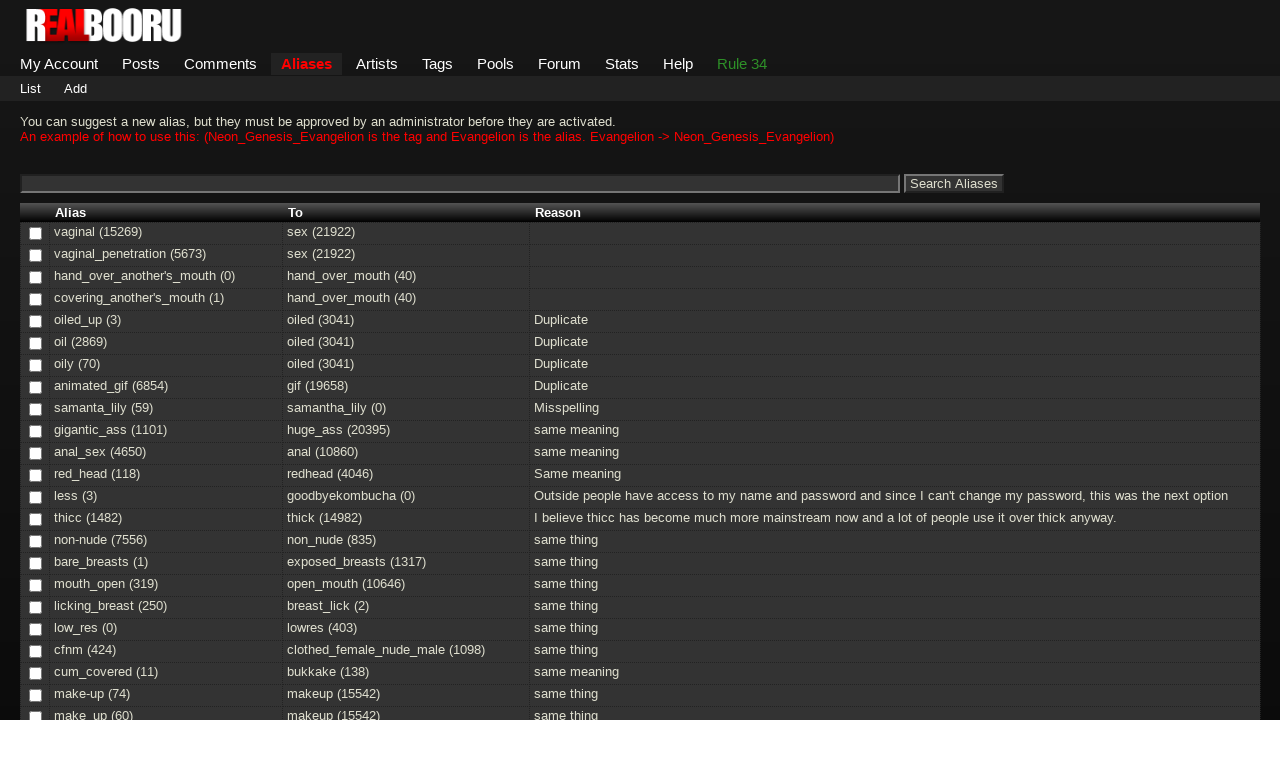

--- FILE ---
content_type: text/html; charset=UTF-8
request_url: https://realbooru.com/index.php?page=alias&s=list&pid=50
body_size: 22387
content:
<!DOCTYPE html PUBLIC "-//W3C//DTD XHTML 1.0 Transitional//EN" "//www.w3.org/TR/xhtml1/DTD/xhtml1-transitional.dtd">
<html xmlns="//www.w3.org/1999/xhtml" xml:lang="en" lang="en">
	<head>
		<script async src="https://www.googletagmanager.com/gtag/js?id=UA-161612116-1"></script>
		<script>
		  window.dataLayer = window.dataLayer || [];
		  function gtag(){dataLayer.push(arguments);}
		  gtag('js', new Date());

		  gtag('config', 'UA-161612116-1');
		</script>

		<meta http-equiv="content-type" content="text/html; charset=utf-8" />
					<link rel="stylesheet" type="text/css" media="screen" href="//realbooru.com/css/desktop.css?2" title="default" />
				<link rel="stylesheet" href="https://realbooru.com/script/awesomplete.css" />
		<title>RealBooru </title>
		<meta name="keywords" content="Rule34, imageboard" />
		<meta http-equiv="X-UA-Compatible" content="IE=edge" />
		<link rel="shortcut icon" href="/favicon.ico?v=6" />
		<link rel="icon" type="image/png" href="favicon-32x32.png?v=1" sizes="32x32" />
		<link rel="icon" type="image/png" href="favicon-16x16.png?v=1" sizes="16x16" />
		<meta name="theme-color" content="#ffffff">
<meta name="rating" content="mature" /><link rel="search" type="application/opensearchdescription+xml" title="Rule34.com: Coded by Geltas" href="Rule34.xml" />		<script src="script/application.js" type="text/javascript"></script>
		<script src="https://realbooru.com/script/application.js?1" type="text/javascript"></script>
		<script src="https://realbooru.com/script/awesomplete.min.js?v5" type="text/javascript"></script>


</head>
<body id="body">
<script src='https://www.google.com/recaptcha/api.js'></script>
<link rel="stylesheet" href="/script/fluidplayer.min.css" type="text/css"/>
<script src="/script/fluidplayer.min.js"></script>

        <div id="header">
		<a href="https://realbooru.com/" style=" margin-left: 20px; margin-top: 5px;"><img src="https://realbooru.com//layout/logo/rbLogo.png" style="max-height: 50px;"></a>
				<ul class="flat-list" id="navbar">
			<li><a href="https://realbooru.com/index.php?page=account&s=home">My Account</a></li>
			<li><a href="https://realbooru.com/index.php?page=post&s=list&tags=all">Posts</a></li>
			<li><a href="https://realbooru.com/index.php?page=comment&s=list">Comments</a></li>
			<li class="current-page"><a href="https://realbooru.com/index.php?page=alias&s=list">Aliases</a></li>
			<li><a href="https://realbooru.com/index.php?page=artist&s=list">Artists</a></li>
			<li><a href="https://realbooru.com/index.php?page=tags&s=list">Tags</a></li>
			<li><a href="https://realbooru.com/index.php?page=pool&s=list">Pools</a></li>
			<li><a href="https://realbooru.com/index.php?page=forum&s=list">Forum</a></li>
			<li><a href="https://realbooru.com/stats/">Stats</a></li>
			<li><a href="https://realbooru.com/index.php?page=help">Help</a></li>
			<li><a href="https://rule34.xxx/" target="_BLANK" style="color: #2E9028;">Rule 34</a></li>
		</ul>
<ul class="flat-list" id="subnavbar"><li><a href="index.php?page=alias&amp;s=list">List</a></li><li><a href="index.php?page=alias&amp;s=add">Add</a></li></ul></div><div id="long-notice"></div><div id="notice" style="display: none;"></div><div class="has-mail" id="has-mail-notice"  style="display: none;"><a href="https://realbooru.com/index.php?page=gmail">You have mail</a></div><div id="content">
	You can suggest a new alias, but they must be approved by an administrator before they are activated.<br />
	<div style="color: #ff0000;">An example of how to use this: (Neon_Genesis_Evangelion is the tag and Evangelion is the alias. Evangelion -> Neon_Genesis_Evangelion)</div><br /><br /><div style="margin-bottom: 10px;">
	<form action="index.php?page=alias&amp;s=search" method="post">
		<input id="query" name="search" type="text" value="" style="width: 70%;"/> 
		<input name="commit" type="submit" value="Search Aliases"/>
	</form>
	</div>
	<div id="aliases">
		<form action="index.php?page=alias&amp;s=remove" method="post">
			<table width="100%" class="highlightable">
			<thead>
			<tr class="tableheader">
			<th width="1%"></th>
			<th width="19%">Alias</th>
			<th width="20%">To</th>
			<th width="60%">Reason</th>
			</tr><tr class="even pending-tag"><td><input type="checkbox" name="aliases[51]" value="1" class="pending"/></td>
		<td><a href="index.php?page=post&amp;s=list&amp;tags=vaginal">vaginal</a> (15269)</td>
		<td><a href="index.php?page=post&amp;s=list&amp;tags=sex">sex</a> (21922)</td>
		<td></td>
		</tr><tr class="even pending-tag"><td><input type="checkbox" name="aliases[52]" value="1" class="pending"/></td>
		<td><a href="index.php?page=post&amp;s=list&amp;tags=vaginal_penetration">vaginal_penetration</a> (5673)</td>
		<td><a href="index.php?page=post&amp;s=list&amp;tags=sex">sex</a> (21922)</td>
		<td></td>
		</tr><tr class="even pending-tag"><td><input type="checkbox" name="aliases[53]" value="1" class="pending"/></td>
		<td><a href="index.php?page=post&amp;s=list&amp;tags=hand_over_another&#039;s_mouth">hand_over_another&#039;s_mouth</a> (0)</td>
		<td><a href="index.php?page=post&amp;s=list&amp;tags=hand_over_mouth">hand_over_mouth</a> (40)</td>
		<td></td>
		</tr><tr class="even pending-tag"><td><input type="checkbox" name="aliases[54]" value="1" class="pending"/></td>
		<td><a href="index.php?page=post&amp;s=list&amp;tags=covering_another&#039;s_mouth">covering_another&#039;s_mouth</a> (1)</td>
		<td><a href="index.php?page=post&amp;s=list&amp;tags=hand_over_mouth">hand_over_mouth</a> (40)</td>
		<td></td>
		</tr><tr class="even pending-tag"><td><input type="checkbox" name="aliases[55]" value="1" class="pending"/></td>
		<td><a href="index.php?page=post&amp;s=list&amp;tags=oiled_up">oiled_up</a> (3)</td>
		<td><a href="index.php?page=post&amp;s=list&amp;tags=oiled">oiled</a> (3041)</td>
		<td>Duplicate</td>
		</tr><tr class="even pending-tag"><td><input type="checkbox" name="aliases[56]" value="1" class="pending"/></td>
		<td><a href="index.php?page=post&amp;s=list&amp;tags=oil">oil</a> (2869)</td>
		<td><a href="index.php?page=post&amp;s=list&amp;tags=oiled">oiled</a> (3041)</td>
		<td>Duplicate </td>
		</tr><tr class="even pending-tag"><td><input type="checkbox" name="aliases[57]" value="1" class="pending"/></td>
		<td><a href="index.php?page=post&amp;s=list&amp;tags=oily">oily</a> (70)</td>
		<td><a href="index.php?page=post&amp;s=list&amp;tags=oiled">oiled</a> (3041)</td>
		<td>Duplicate </td>
		</tr><tr class="even pending-tag"><td><input type="checkbox" name="aliases[58]" value="1" class="pending"/></td>
		<td><a href="index.php?page=post&amp;s=list&amp;tags=animated_gif">animated_gif</a> (6854)</td>
		<td><a href="index.php?page=post&amp;s=list&amp;tags=gif">gif</a> (19658)</td>
		<td>Duplicate </td>
		</tr><tr class="even pending-tag"><td><input type="checkbox" name="aliases[59]" value="1" class="pending"/></td>
		<td><a href="index.php?page=post&amp;s=list&amp;tags=samanta_lily">samanta_lily</a> (59)</td>
		<td><a href="index.php?page=post&amp;s=list&amp;tags=samantha_lily">samantha_lily</a> (0)</td>
		<td>Misspelling </td>
		</tr><tr class="even pending-tag"><td><input type="checkbox" name="aliases[60]" value="1" class="pending"/></td>
		<td><a href="index.php?page=post&amp;s=list&amp;tags=gigantic_ass">gigantic_ass</a> (1101)</td>
		<td><a href="index.php?page=post&amp;s=list&amp;tags=huge_ass">huge_ass</a> (20395)</td>
		<td>same meaning</td>
		</tr><tr class="even pending-tag"><td><input type="checkbox" name="aliases[61]" value="1" class="pending"/></td>
		<td><a href="index.php?page=post&amp;s=list&amp;tags=anal_sex">anal_sex</a> (4650)</td>
		<td><a href="index.php?page=post&amp;s=list&amp;tags=anal">anal</a> (10860)</td>
		<td>same meaning</td>
		</tr><tr class="even pending-tag"><td><input type="checkbox" name="aliases[62]" value="1" class="pending"/></td>
		<td><a href="index.php?page=post&amp;s=list&amp;tags=red_head">red_head</a> (118)</td>
		<td><a href="index.php?page=post&amp;s=list&amp;tags=redhead">redhead</a> (4046)</td>
		<td>Same meaning</td>
		</tr><tr class="even pending-tag"><td><input type="checkbox" name="aliases[63]" value="1" class="pending"/></td>
		<td><a href="index.php?page=post&amp;s=list&amp;tags=less">less</a> (3)</td>
		<td><a href="index.php?page=post&amp;s=list&amp;tags=goodbyekombucha">goodbyekombucha</a> (0)</td>
		<td>Outside people have access to my name and password and since I can&#039;t change my password, this was the next option </td>
		</tr><tr class="even pending-tag"><td><input type="checkbox" name="aliases[64]" value="1" class="pending"/></td>
		<td><a href="index.php?page=post&amp;s=list&amp;tags=thicc">thicc</a> (1482)</td>
		<td><a href="index.php?page=post&amp;s=list&amp;tags=thick">thick</a> (14982)</td>
		<td>I believe thicc has become much more mainstream now and a lot of people use it over thick anyway.</td>
		</tr><tr class="even pending-tag"><td><input type="checkbox" name="aliases[65]" value="1" class="pending"/></td>
		<td><a href="index.php?page=post&amp;s=list&amp;tags=non-nude">non-nude</a> (7556)</td>
		<td><a href="index.php?page=post&amp;s=list&amp;tags=non_nude">non_nude</a> (835)</td>
		<td>same thing</td>
		</tr><tr class="even pending-tag"><td><input type="checkbox" name="aliases[66]" value="1" class="pending"/></td>
		<td><a href="index.php?page=post&amp;s=list&amp;tags=bare_breasts">bare_breasts</a> (1)</td>
		<td><a href="index.php?page=post&amp;s=list&amp;tags=exposed_breasts">exposed_breasts</a> (1317)</td>
		<td>same thing</td>
		</tr><tr class="even pending-tag"><td><input type="checkbox" name="aliases[67]" value="1" class="pending"/></td>
		<td><a href="index.php?page=post&amp;s=list&amp;tags=mouth_open">mouth_open</a> (319)</td>
		<td><a href="index.php?page=post&amp;s=list&amp;tags=open_mouth">open_mouth</a> (10646)</td>
		<td>same thing</td>
		</tr><tr class="even pending-tag"><td><input type="checkbox" name="aliases[68]" value="1" class="pending"/></td>
		<td><a href="index.php?page=post&amp;s=list&amp;tags=licking_breast">licking_breast</a> (250)</td>
		<td><a href="index.php?page=post&amp;s=list&amp;tags=breast_lick">breast_lick</a> (2)</td>
		<td>same thing</td>
		</tr><tr class="even pending-tag"><td><input type="checkbox" name="aliases[69]" value="1" class="pending"/></td>
		<td><a href="index.php?page=post&amp;s=list&amp;tags=low_res">low_res</a> (0)</td>
		<td><a href="index.php?page=post&amp;s=list&amp;tags=lowres">lowres</a> (403)</td>
		<td>same thing</td>
		</tr><tr class="even pending-tag"><td><input type="checkbox" name="aliases[70]" value="1" class="pending"/></td>
		<td><a href="index.php?page=post&amp;s=list&amp;tags=cfnm">cfnm</a> (424)</td>
		<td><a href="index.php?page=post&amp;s=list&amp;tags=clothed_female_nude_male">clothed_female_nude_male</a> (1098)</td>
		<td>same thing</td>
		</tr><tr class="even pending-tag"><td><input type="checkbox" name="aliases[71]" value="1" class="pending"/></td>
		<td><a href="index.php?page=post&amp;s=list&amp;tags=cum_covered">cum_covered</a> (11)</td>
		<td><a href="index.php?page=post&amp;s=list&amp;tags=bukkake">bukkake</a> (138)</td>
		<td>same meaning</td>
		</tr><tr class="even pending-tag"><td><input type="checkbox" name="aliases[72]" value="1" class="pending"/></td>
		<td><a href="index.php?page=post&amp;s=list&amp;tags=make-up">make-up</a> (74)</td>
		<td><a href="index.php?page=post&amp;s=list&amp;tags=makeup">makeup</a> (15542)</td>
		<td>same thing</td>
		</tr><tr class="even pending-tag"><td><input type="checkbox" name="aliases[73]" value="1" class="pending"/></td>
		<td><a href="index.php?page=post&amp;s=list&amp;tags=make_up">make_up</a> (60)</td>
		<td><a href="index.php?page=post&amp;s=list&amp;tags=makeup">makeup</a> (15542)</td>
		<td>same thing</td>
		</tr><tr class="even pending-tag"><td><input type="checkbox" name="aliases[74]" value="1" class="pending"/></td>
		<td><a href="index.php?page=post&amp;s=list&amp;tags=redhead">redhead</a> (4046)</td>
		<td><a href="index.php?page=post&amp;s=list&amp;tags=red_hair">red_hair</a> (170785)</td>
		<td></td>
		</tr><tr class="even pending-tag"><td><input type="checkbox" name="aliases[75]" value="1" class="pending"/></td>
		<td><a href="index.php?page=post&amp;s=list&amp;tags=couch">couch</a> (5212)</td>
		<td><a href="index.php?page=post&amp;s=list&amp;tags=sofa">sofa</a> (11689)</td>
		<td>same thing</td>
		</tr><tr class="even pending-tag"><td><input type="checkbox" name="aliases[76]" value="1" class="pending"/></td>
		<td><a href="index.php?page=post&amp;s=list&amp;tags=1male">1male</a> (1158)</td>
		<td><a href="index.php?page=post&amp;s=list&amp;tags=1boy">1boy</a> (41696)</td>
		<td>same thing</td>
		</tr><tr class="even pending-tag"><td><input type="checkbox" name="aliases[77]" value="1" class="pending"/></td>
		<td><a href="index.php?page=post&amp;s=list&amp;tags=outdoor">outdoor</a> (7)</td>
		<td><a href="index.php?page=post&amp;s=list&amp;tags=outside">outside</a> (30732)</td>
		<td>same thing</td>
		</tr><tr class="even pending-tag"><td><input type="checkbox" name="aliases[78]" value="1" class="pending"/></td>
		<td><a href="index.php?page=post&amp;s=list&amp;tags=white_female">white_female</a> (14199)</td>
		<td><a href="index.php?page=post&amp;s=list&amp;tags=caucasian">caucasian</a> (8312)</td>
		<td>1girl tag already covers female, caucasian tag already covers white.</td>
		</tr><tr class="even pending-tag"><td><input type="checkbox" name="aliases[79]" value="1" class="pending"/></td>
		<td><a href="index.php?page=post&amp;s=list&amp;tags=audio">audio</a> (47)</td>
		<td><a href="index.php?page=post&amp;s=list&amp;tags=sound">sound</a> (36767)</td>
		<td></td>
		</tr><tr class="even pending-tag"><td><input type="checkbox" name="aliases[80]" value="1" class="pending"/></td>
		<td><a href="index.php?page=post&amp;s=list&amp;tags=futanari">futanari</a> (24)</td>
		<td><a href="index.php?page=post&amp;s=list&amp;tags=shemale">shemale</a> (100864)</td>
		<td>same thing</td>
		</tr><tr class="even pending-tag"><td><input type="checkbox" name="aliases[81]" value="1" class="pending"/></td>
		<td><a href="index.php?page=post&amp;s=list&amp;tags=assjob">assjob</a> (338)</td>
		<td><a href="index.php?page=post&amp;s=list&amp;tags=buttjob">buttjob</a> (537)</td>
		<td>same thing</td>
		</tr><tr class="even pending-tag"><td><input type="checkbox" name="aliases[82]" value="1" class="pending"/></td>
		<td><a href="index.php?page=post&amp;s=list&amp;tags=black_skin">black_skin</a> (13)</td>
		<td><a href="index.php?page=post&amp;s=list&amp;tags=ebony">ebony</a> (6382)</td>
		<td></td>
		</tr><tr class="even pending-tag"><td><input type="checkbox" name="aliases[83]" value="1" class="pending"/></td>
		<td><a href="index.php?page=post&amp;s=list&amp;tags=one_piece_swimsuit">one_piece_swimsuit</a> (70)</td>
		<td><a href="index.php?page=post&amp;s=list&amp;tags=one-piece_swimsuit">one-piece_swimsuit</a> (870)</td>
		<td>It&#039;s spelled with the dash everywhere else</td>
		</tr><tr class="even pending-tag"><td><input type="checkbox" name="aliases[84]" value="1" class="pending"/></td>
		<td><a href="index.php?page=post&amp;s=list&amp;tags=mammary_intercourse">mammary_intercourse</a> (112)</td>
		<td><a href="index.php?page=post&amp;s=list&amp;tags=titfuck">titfuck</a> (1964)</td>
		<td>same thing</td>
		</tr><tr class="even pending-tag"><td><input type="checkbox" name="aliases[85]" value="1" class="pending"/></td>
		<td><a href="index.php?page=post&amp;s=list&amp;tags=paizuri">paizuri</a> (2762)</td>
		<td><a href="index.php?page=post&amp;s=list&amp;tags=titfuck">titfuck</a> (1964)</td>
		<td>same thing</td>
		</tr><tr class="even pending-tag"><td><input type="checkbox" name="aliases[86]" value="1" class="pending"/></td>
		<td><a href="index.php?page=post&amp;s=list&amp;tags=large_penis">large_penis</a> (7430)</td>
		<td><a href="index.php?page=post&amp;s=list&amp;tags=big_penis">big_penis</a> (14230)</td>
		<td>same meaning</td>
		</tr><tr class="even pending-tag"><td><input type="checkbox" name="aliases[87]" value="1" class="pending"/></td>
		<td><a href="index.php?page=post&amp;s=list&amp;tags=big_ass">big_ass</a> (34933)</td>
		<td><a href="index.php?page=post&amp;s=list&amp;tags=huge_ass">huge_ass</a> (20395)</td>
		<td></td>
		</tr><tr class="even pending-tag"><td><input type="checkbox" name="aliases[88]" value="1" class="pending"/></td>
		<td><a href="index.php?page=post&amp;s=list&amp;tags=big_butt">big_butt</a> (2566)</td>
		<td><a href="index.php?page=post&amp;s=list&amp;tags=huge_ass">huge_ass</a> (20395)</td>
		<td></td>
		</tr><tr class="even pending-tag"><td><input type="checkbox" name="aliases[89]" value="1" class="pending"/></td>
		<td><a href="index.php?page=post&amp;s=list&amp;tags=dat_ass">dat_ass</a> (7578)</td>
		<td><a href="index.php?page=post&amp;s=list&amp;tags=huge_ass">huge_ass</a> (20395)</td>
		<td></td>
		</tr><tr class="even pending-tag"><td><input type="checkbox" name="aliases[90]" value="1" class="pending"/></td>
		<td><a href="index.php?page=post&amp;s=list&amp;tags=sperm">sperm</a> (104)</td>
		<td><a href="index.php?page=post&amp;s=list&amp;tags=cum">cum</a> (13382)</td>
		<td>Same thing </td>
		</tr><tr class="even pending-tag"><td><input type="checkbox" name="aliases[91]" value="1" class="pending"/></td>
		<td><a href="index.php?page=post&amp;s=list&amp;tags=dripping_cum">dripping_cum</a> (137)</td>
		<td><a href="index.php?page=post&amp;s=list&amp;tags=cumdrip">cumdrip</a> (1003)</td>
		<td>Same thing</td>
		</tr><tr class="even pending-tag"><td><input type="checkbox" name="aliases[92]" value="1" class="pending"/></td>
		<td><a href="index.php?page=post&amp;s=list&amp;tags=dripping_semen">dripping_semen</a> (229)</td>
		<td><a href="index.php?page=post&amp;s=list&amp;tags=cumdrip">cumdrip</a> (1003)</td>
		<td>Same thing</td>
		</tr><tr class="even pending-tag"><td><input type="checkbox" name="aliases[93]" value="1" class="pending"/></td>
		<td><a href="index.php?page=post&amp;s=list&amp;tags=large_breasts">large_breasts</a> (392832)</td>
		<td><a href="index.php?page=post&amp;s=list&amp;tags=huge_breasts">huge_breasts</a> (62798)</td>
		<td></td>
		</tr><tr class="even pending-tag"><td><input type="checkbox" name="aliases[94]" value="1" class="pending"/></td>
		<td><a href="index.php?page=post&amp;s=list&amp;tags=breast_cover">breast_cover</a> (0)</td>
		<td><a href="index.php?page=post&amp;s=list&amp;tags=covering_breasts">covering_breasts</a> (1685)</td>
		<td></td>
		</tr><tr class="even pending-tag"><td><input type="checkbox" name="aliases[95]" value="1" class="pending"/></td>
		<td><a href="index.php?page=post&amp;s=list&amp;tags=handsfree">handsfree</a> (0)</td>
		<td><a href="index.php?page=post&amp;s=list&amp;tags=hands-free">hands-free</a> (478)</td>
		<td>to default the spelling</td>
		</tr><tr class="even pending-tag"><td><input type="checkbox" name="aliases[96]" value="1" class="pending"/></td>
		<td><a href="index.php?page=post&amp;s=list&amp;tags=hands_free">hands_free</a> (0)</td>
		<td><a href="index.php?page=post&amp;s=list&amp;tags=hands-free">hands-free</a> (478)</td>
		<td>to default the spelling</td>
		</tr><tr class="even pending-tag"><td><input type="checkbox" name="aliases[97]" value="1" class="pending"/></td>
		<td><a href="index.php?page=post&amp;s=list&amp;tags=crossdress">crossdress</a> (10)</td>
		<td><a href="index.php?page=post&amp;s=list&amp;tags=crossdressing">crossdressing</a> (474)</td>
		<td>Same thing</td>
		</tr><tr class="even pending-tag"><td><input type="checkbox" name="aliases[98]" value="1" class="pending"/></td>
		<td><a href="index.php?page=post&amp;s=list&amp;tags=twink">twink</a> (1679)</td>
		<td><a href="index.php?page=post&amp;s=list&amp;tags=femboy">femboy</a> (10465)</td>
		<td>same thing</td>
		</tr><tr class="even pending-tag"><td><input type="checkbox" name="aliases[99]" value="1" class="pending"/></td>
		<td><a href="index.php?page=post&amp;s=list&amp;tags=trap">trap</a> (11991)</td>
		<td><a href="index.php?page=post&amp;s=list&amp;tags=femboy">femboy</a> (10465)</td>
		<td>same thing</td>
		</tr><tr class="even pending-tag"><td><input type="checkbox" name="aliases[100]" value="1" class="pending"/></td>
		<td><a href="index.php?page=post&amp;s=list&amp;tags=humping_pillow">humping_pillow</a> (29)</td>
		<td><a href="index.php?page=post&amp;s=list&amp;tags=pillow_humping">pillow_humping</a> (66)</td>
		<td>Same thing</td>
		</tr></table></form></div>
	<div id="add-box" style="display: none;">
		<form action="index.php?page=alias&amp;s=list&amp;action=add" method="post">
			<h4>Add Alias</h4>
			<p>You can suggest a new alias, but it must be approved by an administrator before it is activated.</p>
			<table>
				<tr>
					<th><label for="tag_alias_name">Name</label></th>
					<td><input id="tag_alias_name" name="tag_alias[name]" size="40" type="text"/></td>
				</tr>
				<tr>
					<th><label for="tag_alias_alias">Alias to</label></th>
					<td><input id="tag_alias_alias" name="tag_alias[alias]" size="40" type="text"/></td>
				</tr>
				<tr>
					<th><label for="tag_alias_reason">Reason</label></th>
					<td><textarea cols="40" id="tag_alias_reason" name="tag_alias[reason]" rows="2"></textarea></td>
				</tr>
				<tr>
					<td colspan="2"><input name="commit" type="submit" value="Submit"/></td>
				</tr>
			</table>
		</form>
	</div>
	<table width="100%" style="padding: 0px; margin: 0px;">
		<tr>
			<td colspan="4">
				<div id="reason-box" style="display: none; margin-top: 1em;">
					<strong>Reason:</strong>
					<input id="reason" name="reason" size="40" type="text" value=""/>
					<input type="hidden" name="pid" value="50"/>
					<input type="hidden" name="search" value=""/>
					<input name="commit" type="submit" value="Delete"/>
				</div>
			</td>
		</tr>
	</table>
	<div id="paginator"><div class="pagination"><a href="?page=alias&amp;s=list&amp;pid=0" alt="first page">&lt;&lt;</a><a href="?page=alias&amp;s=list&amp;pid=0" alt="back">&lt;</a><a href="?page=alias&amp;s=list&amp;pid=0">1</a> <b>2</b> <a href="?page=alias&amp;s=list&amp;pid=100">3</a><a href="?page=alias&amp;s=list&amp;pid=150">4</a><a href="?page=alias&amp;s=list&amp;pid=200">5</a><a href="?page=alias&amp;s=list&amp;pid=100" alt="next">&gt;</a><a href="?page=alias&amp;s=list&amp;pid=200" alt="last page">&gt;&gt;</a></div></div></div></body></html>

--- FILE ---
content_type: text/css
request_url: https://realbooru.com/script/fluidplayer.min.css
body_size: 1859
content:
@import url('https://fonts.googleapis.com/css?family=Open+Sans:300,400&subset=cyrillic,greek,latin-ext');.fluid_video_wrapper{animation:none;animation-delay:0;animation-direction:normal;animation-duration:0;animation-fill-mode:none;animation-iteration-count:1;animation-name:none;animation-play-state:running;animation-timing-function:ease;backface-visibility:visible;background:0;background-attachment:scroll;background-clip:border-box;background-color:transparent;background-image:none;background-origin:padding-box;background-position:0 0;background-position-x:0;background-position-y:0;background-repeat:repeat;background-size:auto auto;border:0;border-style:none;border-width:medium;border-color:inherit;border-bottom:0;border-bottom-color:inherit;border-bottom-left-radius:0;border-bottom-right-radius:0;border-bottom-style:none;border-bottom-width:medium;border-collapse:separate;border-image:none;border-left:0;border-left-color:inherit;border-left-style:none;border-left-width:medium;border-radius:0;border-right:0;border-right-color:inherit;border-right-style:none;border-right-width:medium;border-spacing:0;border-top:0;border-top-color:inherit;border-top-left-radius:0;border-top-right-radius:0;border-top-style:none;border-top-width:medium;bottom:auto;box-shadow:none;-webkit-box-sizing:content-box;-moz-box-sizing:content-box;box-sizing:content-box;caption-side:top;clear:none;clip:auto;color:inherit;columns:auto;column-count:auto;column-fill:balance;column-gap:normal;column-rule:medium none currentColor;column-rule-color:currentColor;column-rule-style:none;column-rule-width:none;column-span:1;column-width:auto;content:normal;counter-increment:none;counter-reset:none;cursor:auto;direction:ltr;display:inline;empty-cells:show;float:none;font:normal;font-family:inherit;font-size:medium;font-style:normal;font-variant:normal;font-weight:normal;height:auto;hyphens:none;left:auto;letter-spacing:normal;line-height:normal;list-style:none;list-style-image:none;list-style-position:outside;list-style-type:disc;margin:0;margin-bottom:0;margin-left:0;margin-right:0;margin-top:0;max-height:none;max-width:none;min-height:0;min-width:0;opacity:1;orphans:0;outline:0;outline-color:invert;outline-style:none;outline-width:medium;overflow:visible;overflow-x:visible;overflow-y:visible;padding:0;padding-bottom:0;padding-left:0;padding-right:0;padding-top:0;page-break-after:auto;page-break-before:auto;page-break-inside:auto;perspective:none;perspective-origin:50% 50%;position:static;quotes:'\201C' '\201D' '\2018' '\2019';right:auto;tab-size:8;table-layout:auto;text-align:inherit;text-align-last:auto;text-decoration:none;text-decoration-color:inherit;text-decoration-line:none;text-decoration-style:solid;text-indent:0;text-shadow:none;text-transform:none;top:auto;transform:none;transform-style:flat;transition:none;transition-delay:0s;transition-duration:0s;transition-property:none;transition-timing-function:ease;unicode-bidi:normal;vertical-align:baseline;visibility:visible;white-space:normal;widows:0;width:auto;word-spacing:normal;z-index:auto}.fluid_video_wrapper,.fluid_video_wrapper *{-webkit-box-sizing:content-box;-moz-box-sizing:content-box;box-sizing:content-box}.fluid_video_wrapper:after,.fluid_video_wrapper:before{content:none}.fluid_video_wrapper{position:relative;display:inline-block}.fluid_video_wrapper video{position:relative;background-color:#000;display:block}.fluid_video_wrapper .vast_video_loading{position:absolute;display:table;text-align:center;width:100%;height:100%;top:0;left:0;pointer-events:auto;z-index:10}.fluid_video_wrapper .vast_video_loading:before{background:#000 url("images/loader.gif") no-repeat scroll center center;opacity:.6;content:'';position:absolute;height:100%;width:100%;top:0;left:0}.skip_button{position:absolute;height:47px;bottom:50px;right:0;background-color:rgba(0,0,0,0.7);border:1px solid #777}.skip_button:not(.skip_button_disabled):hover{background-color:#000;border:1px solid #fff}.skip_button,.skip_button a{color:#fff;font-size:28px;font-family:'Open Sans',sans-serif;font-weight:300;text-align:left;text-decoration:none;cursor:pointer;line-height:41px;z-index:10}.skip_button a{display:block;height:100%;padding:0 19px 0 28px}.skip_button a span.skip_button_icon{background:rgba(0,0,0,0) url("images/skip_next.png") no-repeat scroll center center;display:inline-block;height:14px;width:12px}.skip_button_disabled{cursor:default !important;padding:0 19px 0 28px}.vast_clickthrough_layer{background-color:white;opacity:0}.fluid_ad_playing{position:absolute;height:20px;top:0;right:0;background-color:rgba(0,0,0,0.7);color:#fff;font-size:16px;font-family:'Open Sans',sans-serif;text-align:left;text-decoration:none;line-height:20px;z-index:10;padding:5px}.fluid_ad_cta{position:absolute;height:47px;bottom:50px;left:0;background-color:rgba(0,0,0,0.7);border:1px solid #777;color:#fff;font-size:28px;font-family:'Open Sans',sans-serif;font-weight:300;text-align:left;text-decoration:none;cursor:pointer;line-height:41px;z-index:10;padding:0 28px 0 19px}.fluid_ad_cta a{text-decoration:none;color:#fff}.fluid_ad_cta:hover{background-color:#000;border:1px solid #fff}.fluid_html_on_pause{position:absolute;top:0;right:0;bottom:0;left:0;margin:auto;z-index:0;display:flex;flex-direction:column;justify-content:center;align-items:center;pointer-events:none}.fluid_html_on_pause *{pointer-events:auto}.fluid_video_wrapper.mobile .skip_button,.fluid_video_wrapper.mobile .fluid_ad_cta{bottom:75px}


--- FILE ---
content_type: application/javascript
request_url: https://realbooru.com/script/fluidplayer.min.js
body_size: 10225
content:
var fluidPlayerScriptLocation=function(){var e="";return e=document.currentScript?document.currentScript.src:function(){var e=document.getElementsByTagName("script"),t=e[e.length-1];return void 0!==t.getAttribute.length?t.src:t.getAttribute("src",-1)}(),e?e.substring(0,e.lastIndexOf("/")+1):""}();fluidPlayer=function(e,t,i){var n=fluidPlayerClass.constructor();for(var l in fluidPlayerClass)fluidPlayerClass.hasOwnProperty(l)&&!function(e,t){for(var i=t.length,n=0;n<i;n++)if(t[n]==e)return!0;return!1}(l,fluidPlayerClass.notCloned)&&(n[l]=fluidPlayerClass[l]);return fluidPlayerClass.instances.push(n),n.init(e,t,i),n};var fluidPlayerClass={vttParserScript:"webvtt.js",instances:[],notCloned:["notCloned","vttParserScript","instances","getInstanceById","requestStylesheet","reqiestScript","isTouchDevice","vastOptions","displayOptions","getEventOffsetX","getEventOffsetY","getTranslateX","toggleElementText","getMobileOs","findClosestParent"],version:"1.1.3",homepage:"https://www.fluidplayer.com/",getInstanceById:function(e){for(var t=0;t<this.instances.length;t++)if(this.instances[t].videoPlayerId===e)return this.instances[t];return null},requestStylesheet:function(e,t){if(!document.getElementById(e)){var i=document.getElementsByTagName("head")[0],n=document.createElement("link");n.id=e,n.rel="stylesheet",n.type="text/css",n.href=t,n.media="all",i.appendChild(n)}},requestScript:function(e,t){var i=document.getElementsByTagName("head")[0],n=document.createElement("script");n.type="text/javascript",n.src=e,n.onreadystatechange=t,n.onload=t,i.appendChild(n)},isTouchDevice:function(){return!!("ontouchstart"in window||navigator.maxTouchPoints)},getMobileOs:function(){var e,t=navigator.userAgent,i={device:!1,userOs:!1,userOsVer:!1,userOsMajor:!1};if(t.match(/iPad/i)?(i.device="iPad",i.userOs="iOS",e=t.indexOf("OS ")):t.match(/iPhone/i)?(i.device="iPhone",i.userOs="iOS",e=t.indexOf("OS ")):t.match(/Android/i)?(i.userOs="Android",e=t.indexOf("Android ")):i.userOs=!1,"iOS"===i.userOs&&e>-1){var n=t.substr(e+3);-1!==n.indexOf(" ")&&(i.userOsVer=n.substring(0,n.indexOf(" ")).replace(/_/g,"."),i.userOsMajor=parseInt(i.userOsVer))}else"Android"===i.userOs&&e>-1?i.userOsVer=t.substr(e+8,3):i.userOsVer=!1;return i},getCurrentVideoDuration:function(){var e=document.getElementById(this.videoPlayerId);return e?e.duration:0},getClickThroughUrlFromLinear:function(e){var t=e.getElementsByTagName("VideoClicks");if(t.length){var i=t[0].getElementsByTagName("ClickThrough");if(i.length)return i[0].childNodes[0].nodeValue}return!1},getTrackingFromLinear:function(e){var t=e.getElementsByTagName("TrackingEvents");return t.length?t[0].getElementsByTagName("Tracking"):[]},getDurationFromLinear:function(e){var t=e.getElementsByTagName("Duration");return!(!t.length||void 0===t[0].childNodes[0])&&this.convertTimeStringToSeconds(t[0].childNodes[0].nodeValue)},getMediaFilesFromLinear:function(e){var t=e.getElementsByTagName("MediaFiles");return t.length?t[0].getElementsByTagName("MediaFile"):[]},getMediaFileFromLinear:function(e){for(var t,i=this.getMediaFilesFromLinear(e),n=0;n<i.length;n++)if(i[n].getAttribute("type")||(t=i[n].childNodes[0].nodeValue),i[n].getAttribute("type")===this.displayOptions.mediaType)return i[n].childNodes[0].nodeValue;return t},registerTrackingEvents:function(){trackingEvents=this.getTrackingFromLinear(creativeLinear);for(var e="",t=0,i=0;i<trackingEvents.length;i++)switch(e=trackingEvents[i].getAttribute("event")){case"start":case"firstQuartile":case"midpoint":case"thirdQuartile":case"complete":void 0===this.vastOptions.tracking[e]&&(this.vastOptions.tracking[e]=[]),void 0===this.vastOptions.stopTracking[e]&&(this.vastOptions.stopTracking[e]=[]),this.vastOptions.tracking[e].push(trackingEvents[i].childNodes[0].nodeValue),this.vastOptions.stopTracking[e]=!1;break;case"progress":void 0===this.vastOptions.tracking[e]&&(this.vastOptions.tracking[e]=[]),t=this.convertTimeStringToSeconds(trackingEvents[i].getAttribute("offset")),void 0===this.vastOptions.tracking[e][t]&&(this.vastOptions.tracking[e][t]={elements:[],stopTracking:!1}),this.vastOptions.tracking[e][t].elements.push(trackingEvents[i].childNodes[0].nodeValue)}},registerImpressionEvents:function(e){if(e.length){this.vastOptions.impression=[];for(var t=0;t<e.length;t++)this.vastOptions.impression.push(e[t].childNodes[0].nodeValue)}},registerErrorEvents:function(e){void 0!==e&&null!==e&&1===e.length&&1===e[0].childNodes.length&&(this.vastOptions.errorUrl=e[0].childNodes[0].nodeValue)},announceError:function(e){if(void 0!==this.vastOptions.errorUrl&&this.vastOptions.errorUrl){e=void 0!==e?parseInt(e):900;var t=this.vastOptions.errorUrl.replace("[ERRORCODE]",e);this.callUris([t])}},getClickTrackingEvents:function(e){var t=[],i=e.getElementsByTagName("VideoClicks");if(i.length){var n=i[0].getElementsByTagName("ClickTracking");if(n.length)for(var l=0;l<n.length;l++)t.push(n[l].childNodes[0].nodeValue)}return t},callUris:function(e){for(var t=0;t<e.length;t++)(new Image).src=e[t]},recalculateAdDimensions:function(e){e||void 0===this.videoPlayerId||(e=this.videoPlayerId);var t=document.getElementById(e),i=document.getElementById("vast_clickthrough_layer_"+e);i&&(i.style.width=t.offsetWidth+"px",i.style.height=t.offsetHeight+"px")},prepareVast:function(){var e=this;e.initialStart=!0,e.parseVastTag(e.vastOptions.vastTagUrl)},toggleLoader:function(e){if("browser"!==this.displayOptions.layout){var t=document.getElementById("vast_video_loading_"+this.videoPlayerId);t.style.display=e?"table":"none"}},sendRequest:function(e,t,i,n){var l=new XMLHttpRequest;l.onreadystatechange=n,l.open("GET",e,!0),l.withCredentials=t,l.timeout=i,l.send()},playMainVideoWhenVastFails:function(e){var t=this,i=document.getElementById(t.videoPlayerId);i.removeEventListener("loadedmetadata",t.switchPlayerToVastMode),i.pause(),t.toggleLoader(!1),t.displayOptions.noVastVideoCallback(),t.announceError(e),t.switchToMainVideo()},parseVastTag:function(e){var t=this;t.toggleLoader(!0),t.sendRequest(e,!0,t.displayOptions.vastTimeout,function(){var e=this;if(4!==e.readyState||200===e.status){if(4===e.readyState&&200===e.status){var i=e.responseXML,n=i.getElementsByTagName("Impression");null!==n&&t.registerImpressionEvents(n);var l=i.getElementsByTagName("Error");null!==l&&t.registerErrorEvents(l),t.vastOptions.skipoffset=!1,t.vastOptions.adFinished=!1;var o=i.getElementsByTagName("Creative");if(void 0!==o&&o.length){var s=o[0].getElementsByTagName("Linear");void 0!==s&&null!==s&&s.length&&(creativeLinear=s[0],t.vastOptions.skipoffset=t.convertTimeStringToSeconds(creativeLinear.getAttribute("skipoffset")),t.vastOptions.clickthroughUrl=t.getClickThroughUrlFromLinear(creativeLinear),t.vastOptions.clicktracking=t.getClickTrackingEvents(creativeLinear),t.vastOptions.duration=t.getDurationFromLinear(creativeLinear),t.vastOptions.mediaFile=t.getMediaFileFromLinear(creativeLinear),t.registerTrackingEvents()),void 0!==t.vastOptions.mediaFile?(t.preRoll(),t.displayOptions.vastLoadedCallback()):t.playMainVideoWhenVastFails(101)}else t.playMainVideoWhenVastFails(101)}}else t.playMainVideoWhenVastFails(900)})},switchPlayerToVastMode:function(){},preRoll:function(){var e=this,t=document.getElementById(e.videoPlayerId),i=function(t,i){var n=[];switch(t){case"start":case"firstQuartile":case"midpoint":case"thirdQuartile":case"complete":!1===e.vastOptions.stopTracking[t]&&(null!==e.vastOptions.tracking[t]&&(n=e.vastOptions.tracking[t]),e.vastOptions.stopTracking[t]=!0);break;case"progress":e.vastOptions.tracking.progress[i].elements.forEach(function(t,l){!1===e.vastOptions.tracking.progress[i].stopTracking&&e.vastOptions.tracking.progress[i].elements.length&&(n=e.vastOptions.tracking.progress[i].elements),e.vastOptions.tracking.progress[i].stopTracking=!0});break;case"impression":void 0!==e.vastOptions.impression&&null!==e.vastOptions.impression&&"unknown"!=typeof e.vastOptions.impression.length&&(n=e.vastOptions.impression)}e.callUris(n)},n=function(){if(e.vastOptions.adFinished)t.removeEventListener("timeupdate",n);else{var l=Math.floor(t.currentTime);0==l&&i("start"),void 0!==e.vastOptions.tracking.progress&&e.vastOptions.tracking.progress.length&&void 0!==e.vastOptions.tracking.progress[l]&&i("progress",l),l==Math.floor(e.vastOptions.duration/4)&&i("firstQuartile"),l==Math.floor(e.vastOptions.duration/2)&&i("midpoint"),l==Math.floor(3*e.vastOptions.duration/4)&&i("thirdQuartile"),l>=e.vastOptions.duration-1&&(i("complete"),t.removeEventListener("timeupdate",n),e.vastOptions.adFinished=!0)}};e.switchPlayerToVastMode=function(){if(e.vastOptions.duration||(e.vastOptions.duration=t.duration),e.addClickthroughLayer(e.videoPlayerId),!1!==e.vastOptions.skipoffset&&e.addSkipButton(),e.addCTAButton(),t.removeAttribute("controls"),"browser"!==e.displayOptions.layout){var n=document.getElementById(e.videoPlayerId+"_fluid_controls_progress_container");null!==n&&(n.className=n.className.replace(/\bfluid_slider\b/g,"fluid_ad_slider"))}e.displayOptions.adText&&e.addAdPlayingText(e.displayOptions.adText),e.toggleLoader(!1),t.play(),i("impression"),t.removeEventListener("loadedmetadata",e.switchPlayerToVastMode)},t.pause(),t.addEventListener("loadedmetadata",e.switchPlayerToVastMode),t.src=e.vastOptions.mediaFile,e.isCurrentlyPlayingAd=!0,t.load(),t.addEventListener("ended",e.onVastAdEnded),t.addEventListener("timeupdate",n)},switchToMainVideo:function(){var e=this,t=document.getElementById(e.videoPlayerId);if(t.src=e.originalSrc,t.load(),t.play(),e.isCurrentlyPlayingAd=!1,e.removeClickthrough(),e.removeSkipButton(),e.removeAdPlayingText(),e.removeCTAButton(),e.vastOptions.adFinished=!0,e.displayOptions.vastVideoEndedCallback(),"browser"!==e.displayOptions.layout){var i=document.getElementById(e.videoPlayerId+"_fluid_controls_progress_container");null!==i&&(i.className=i.className.replace(/\bfluid_ad_slider\b/g,"fluid_slider"))}t.removeEventListener("ended",e.onVastAdEnded),"browser"===e.displayOptions.layout&&t.setAttribute("controls","controls")},onVastAdEnded:function(){fluidPlayerClass.getInstanceById(this.id).switchToMainVideo()},addSkipButton:function(){var e=document.getElementById(this.videoPlayerId),t=document.createElement("div");t.id="skip_button_"+this.videoPlayerId,t.className="skip_button skip_button_disabled",t.innerHTML=this.displayOptions.skipButtonCaption.replace("[seconds]",this.vastOptions.skipoffset),document.getElementById("fluid_video_wrapper_"+this.videoPlayerId).appendChild(t),e.addEventListener("timeupdate",this.decreaseSkipOffset,!1)},addAdPlayingText:function(){var e=this.displayOptions.adText,t=document.createElement("div");t.id=this.videoPlayerId+"_fluid_ad_playing",t.className="fluid_ad_playing",t.innerText=e,document.getElementById("fluid_video_wrapper_"+this.videoPlayerId).appendChild(t)},removeAdPlayingText:function(){var e=document.getElementById(this.videoPlayerId+"_fluid_ad_playing");e&&e.parentElement.removeChild(e)},addCTAButton:function(){if(this.displayOptions.adCTAText){var e=this,t=document.getElementById(this.videoPlayerId),i=document.createElement("div");i.id=this.videoPlayerId+"_fluid_cta",i.className="fluid_ad_cta";var n=document.createElement("a");n.href=e.vastOptions.clickthroughUrl,n.target="_blank",n.innerText=this.displayOptions.adCTAText,n.onclick=function(){return t.paused||t.pause(),!0},i.appendChild(n),document.getElementById("fluid_video_wrapper_"+this.videoPlayerId).appendChild(i)}},removeCTAButton:function(){var e=document.getElementById(this.videoPlayerId+"_fluid_cta");e&&e.parentElement.removeChild(e)},decreaseSkipOffset:function(){var e=this,t=fluidPlayerClass.getInstanceById(e.id),i=t.vastOptions.skipoffset-Math.floor(e.currentTime),n=document.getElementById("skip_button_"+t.videoPlayerId);n?i>=1?n.innerHTML=t.displayOptions.skipButtonCaption.replace("[seconds]",i):(n.innerHTML='<a href="javascript:;" onclick="fluidPlayerClass.getInstanceById(\''+t.videoPlayerId+"').pressSkipButton();\">"+t.displayOptions.skipButtonClickCaption+"</a>",n.className=n.className.replace(/\bskip_button_disabled\b/,""),e.removeEventListener("timeupdate",t.decreaseSkipOffset)):(i=0,e.removeEventListener("timeupdate",e.decreaseSkipOffset))},pressSkipButton:function(){this.removeSkipButton(),this.removeAdPlayingText(),this.removeCTAButton(),this.displayOptions.vastVideoSkippedCallback();var e=document.createEvent("Event");e.initEvent("ended",!1,!0),document.getElementById(this.videoPlayerId).dispatchEvent(e)},removeSkipButton:function(){btn=document.getElementById("skip_button_"+this.videoPlayerId),btn&&btn.parentElement.removeChild(btn)},addClickthroughLayer:function(){var e=this,t=document.getElementById(e.videoPlayerId),i=document.getElementById("fluid_video_wrapper_"+e.videoPlayerId),n=document.createElement("div");n.className="vast_clickthrough_layer",n.id="vast_clickthrough_layer_"+e.videoPlayerId,n.setAttribute("style","position: absolute; cursor: pointer; top: 0; left: 0; width: "+t.offsetWidth+"px; height: "+t.offsetHeight+"px;"),i.appendChild(n);var l=function(){window.open(e.vastOptions.clickthroughUrl),void 0!==e.vastOptions.clicktracking&&e.callUris(e.vastOptions.clicktracking)},o=document.getElementById("vast_clickthrough_layer_"+e.videoPlayerId),s=fluidPlayerClass.getMobileOs(),a="iPhone"===s.device&&!1!==s.userOsMajor&&s.userOsMajor<=9;o.onclick=function(){t.paused?a&&!e.suppressClickthrough?(l(),e.suppressClickthrough=!0):t.play():l()}},removeClickthrough:function(){var e=document.getElementById("vast_clickthrough_layer_"+this.videoPlayerId);e&&e.parentNode.removeChild(e)},getCurrentSrc:function(){var e=document.getElementById(this.videoPlayerId).getElementsByTagName("source");return e.length?e[0].getAttribute("src"):null},convertTimeStringToSeconds:function(e){if(e&&e.match(/^(\d){2}(:[0-5][0-9]){2}(.(\d){1,3})?$/)){var t=e.split(":");return 3600*parseInt(t[0],10)+60*parseInt(t[1],10)+parseInt(t[2],10)}return!1},onRecentWaiting:function(){var e=fluidPlayerClass.getInstanceById(this.id);e.recentWaiting=!0,setTimeout(function(){e.recentWaiting=!1},1e3)},onFluidPlayerPause:function(){var e=this;setTimeout(function(){if(!fluidPlayerClass.getInstanceById(e.id).recentWaiting){var t=document.createEvent("CustomEvent");t.initEvent("fluidplayerpause",!1,!0),e.dispatchEvent(t)}},100)},checkShouldDisplayVolumeControls:function(){return"iOS"!==fluidPlayerClass.getMobileOs().userOs},generateCustomControlTags:function(){return'<div class="fluid_controls_left">   <div id="'+this.videoPlayerId+'_fluid_control_playpause" class="fluid_button fluid_button_play"></div></div><div id="'+this.videoPlayerId+'_fluid_controls_progress_container" class="fluid_controls_progress_container fluid_slider">   <div class="fluid_controls_progress">      <div id="'+this.videoPlayerId+'_vast_control_currentprogress" class="fluid_controls_currentprogress">          <div id="'+this.videoPlayerId+'_vast_control_currentpos" class="fluid_controls_currentpos"></div>      </div>   </div></div><div class="fluid_controls_right">   <div id="'+this.videoPlayerId+'_fluid_control_fullscreen" class="fluid_button fluid_button_fullscreen"></div>   <div id="'+this.videoPlayerId+'_fluid_control_video_source" class="fluid_button_video_source"></div>   <div id="'+this.videoPlayerId+'_fluid_control_volume_container" class="fluid_control_volume_container fluid_slider">       <div id="'+this.videoPlayerId+'_fluid_control_volume" class="fluid_control_volume">           <div id="'+this.videoPlayerId+'_fluid_control_currentvolume" class="fluid_control_currentvolume">               <div id="'+this.videoPlayerId+'_fluid_control_volume_currentpos" class="fluid_control_volume_currentpos"></div>           </div>       </div>   </div>   <div id="'+this.videoPlayerId+'_fluid_control_mute" class="fluid_button fluid_button_volume"></div>   <div id="'+this.videoPlayerId+'_fluid_control_duration" class="fluid_fluid_control_duration">00:00 / 00:00</div></div>'},controlPlayPauseToggle:function(e,t){var i=document.getElementById(e+"_fluid_control_playpause"),n=document.getElementById(e+"context_option_play");t?(i.className=i.className.replace(/\bfluid_button_play\b/g,"fluid_button_pause"),null!==n&&(n.innerHTML="Pause")):(i.className=i.className.replace(/\bfluid_button_pause\b/g,"fluid_button_play"),null!==n&&(n.innerHTML="Play"))},contolProgressbarUpdate:function(e){var t=fluidPlayerClass.getInstanceById(e),i=document.getElementById(e);document.getElementById(e+"_vast_control_currentprogress").style.width=i.currentTime/t.currentVideoDuration*100+"%"},contolDurationUpdate:function(e){var t=fluidPlayerClass.getInstanceById(e);if(t.isCurrentlyPlayingAd)n="00:00 / 00:00";else var i=document.getElementById(e),n=t.pad(parseInt(i.currentTime/60))+":"+t.pad(parseInt(i.currentTime%60))+" / "+t.pad(parseInt(t.currentVideoDuration/60))+":"+t.pad(parseInt(t.currentVideoDuration%60));document.getElementById(e+"_fluid_control_duration").innerHTML=n},pad:function(e){return e<10?"0"+e:e},contolVolumebarUpdate:function(e){var t=fluidPlayerClass.getInstanceById(e);if("browser"!==t.displayOptions.layout){var i=document.getElementById(e),n=document.getElementById(e+"_fluid_control_currentvolume"),l=document.getElementById(e+"_fluid_control_volume_currentpos"),o=document.getElementById(e+"_fluid_control_volume").clientWidth,s=l.clientWidth,a=document.getElementById(e+"_fluid_control_mute"),r=document.getElementById(e+"context_option_mute");i.volume&&(t.latestVolume=i.volume),i.volume?(a.className=a.className.replace(/\bfluid_button_mute\b/g,"fluid_button_volume"),null!==r&&(r.innerHTML="Mute")):(a.className=a.className.replace(/\bfluid_button_volume\b/g,"fluid_button_mute"),null!==r&&(r.innerHTML="Unmute")),n.style.width=i.volume*o+"px",l.style.left=i.volume*o-s/2+"px"}},muteToggle:function(e){var t=fluidPlayerClass.getInstanceById(e),i=document.getElementById(e);i.volume?i.volume=0:i.volume=t.latestVolume},checkFullscreenSupport:function(e){var t=document.getElementById(e);return t.mozRequestFullScreen?{goFullscreen:"mozRequestFullScreen",exitFullscreen:"mozCancelFullScreen",isFullscreen:"mozFullScreenElement"}:t.webkitRequestFullscreen?{goFullscreen:"webkitRequestFullscreen",exitFullscreen:"webkitExitFullscreen",isFullscreen:"webkitFullscreenElement"}:t.msRequestFullscreen?{goFullscreen:"msRequestFullscreen",exitFullscreen:"msExitFullscreen",isFullscreen:"msFullscreenElement"}:!!t.requestFullscreen&&{goFullscreen:"requestFullscreen",exitFullscreen:"exitFullscreen",isFullscreen:"fullscreenElement"}},fullscreenToggle:function(e){var t=document.getElementById("fluid_video_wrapper_"+e),i=this.checkFullscreenSupport("fluid_video_wrapper_"+e),n=document.getElementById(e+"_fluid_control_fullscreen"),l=document.getElementById(e+"context_option_fullscreen");if(i){var o="";null===document[i.isFullscreen]?(o="videoPlayerTag."+i.goFullscreen+"();",n.className=n.className.replace(/\bfluid_button_fullscreen\b/g,"fluid_button_fullscreen_exit"),null!==l&&(l.innerHTML="Exit Fullscreen")):(o="document."+i.exitFullscreen+"();",n.className=n.className.replace(/\bfluid_button_fullscreen_exit\b/g,"fluid_button_fullscreen"),null!==l&&(l.innerHTML="Fullscreen")),new Function("videoPlayerTag",o)(t)}else-1!==t.className.search(/\bpseudo_fullscreen\b/g)?(t.className=t.className.replace(/\bpseudo_fullscreen\b/g,""),n.className=n.className.replace(/\bfluid_button_fullscreen_exit\b/g,"fluid_button_fullscreen"),null!==l&&(l.innerHTML="Fullscreen")):(t.className+=" pseudo_fullscreen",n.className=n.className.replace(/\bfluid_button_fullscreen\b/g,"fluid_button_fullscreen_exit"),null!==l&&(l.innerHTML="Exit Fullscreen"));this.recalculateAdDimensions()},findClosestParent:function(e,t){var i;["matches","webkitMatchesSelector","mozMatchesSelector","msMatchesSelector","oMatchesSelector"].some(function(e){return"function"==typeof document.body[e]&&(i=e,!0)});var n;if(e[i](t))return e;for(;e;){if((n=e.parentElement)&&n[i](t))return n;e=n}return null},getTranslateX:function(e){var t=null;try{var i=e.style.transform.match(/translate3d\((-?\d+px,\s?){2}-?\d+px\)/);i&&i.length&&(t=i[0].replace("translate3d(","").replace(")","").replace(/\s/g,"").replace(/px/g,"").split(","))}catch(e){t=null}return t&&3===t.length?parseInt(t[0]):0},getEventOffsetX:function(e,t){for(var i=0,n=0;t&&!isNaN(t.offsetLeft);)n=fluidPlayerClass.getTranslateX(t),"BODY"===t.tagName?i+=t.offsetLeft+t.clientLeft+n-(t.scrollLeft||document.documentElement.scrollLeft):i+=t.offsetLeft+t.clientLeft+n-t.scrollLeft,t=t.offsetParent;return e.clientX-i},getEventOffsetY:function(e,t){var i=1,n=fluidPlayerClass.findClosestParent(t,'div[id^="fluid_video_wrapper_"]');if(n){var l=n.id.replace("fluid_video_wrapper_",""),o=fluidPlayerClass.checkFullscreenSupport("fluid_video_wrapper_"+l);o&&document[o.isFullscreen]&&(i=0)}for(var s=0;t&&!isNaN(t.offsetTop);)"BODY"===t.tagName?s+=t.offsetTop-(t.scrollTop||document.documentElement.scrollTop)*i:s+=t.offsetTop-t.scrollTop*i,t=t.offsetParent;return e.clientY-s},onProgressbarClick:function(e,t){var i=fluidPlayerClass.getInstanceById(e);if(!i.isCurrentlyPlayingAd){var n=document.getElementById(e),l=document.getElementById(e+"_fluid_controls_progress_container").clientWidth,o=fluidPlayerClass.getEventOffsetX(t,document.getElementById(e+"_fluid_controls_progress_container"));l&&(n.currentTime=i.currentVideoDuration*o/l)}},onVolumebarClick:function(e,t){var i=document.getElementById(e),n=document.getElementById(e+"_fluid_control_volume_container").clientWidth,l=fluidPlayerClass.getEventOffsetX(t,document.getElementById(e+"_fluid_control_volume_container"));if(n){var o=l/n;o<.05?o=0:o>.95&&(o=1),i.volume=o}},initialPlay:function(){var e=this,t=fluidPlayerClass.getInstanceById(e.id);t.initialStart||(t.playPauseToggle(e),e.removeEventListener("play",t.initialPlay))},playPauseToggle:function(e){var t=fluidPlayerClass.getInstanceById(e.id),i=!1;if(t.initialStart||!t.vastOptions.vastTagUrl)t.initialStart||t.vastOptions.vastTagUrl||(t.initialStart=!0,i=!0,t.displayOptions.noVastVideoCallback()),"browser"!==t.displayOptions.layout&&(e.paused?e.play():i||e.pause());else{var n=window.navigator.userAgent,l=fluidPlayerClass.getMobileOs();!1===l.userOs&&!1===l.device||!(window.chrome||-1!==n.indexOf("crios")||0===window.navigator.vendor.indexOf("Google")&&-1!==n.indexOf("chrome"))||(e.src=fluidPlayerScriptLocation+"blank.mp4",e.play()),t.prepareVast()}var o=document.getElementById(t.videoPlayerId+"_fluid_html_on_pause");o&&!t.isCurrentlyPlayingAd&&(e.paused?o.style.display="flex":o.style.display="none")},setCustomControls:function(){var e=this,t=document.getElementById(this.videoPlayerId);document.getElementById(this.videoPlayerId+"_fluid_control_playpause").addEventListener("click",function(){e.initialStart||t.removeEventListener("play",e.initialPlay),e.playPauseToggle(t)},!1),document.getElementById(e.videoPlayerId).addEventListener("play",function(){e.controlPlayPauseToggle(e.videoPlayerId,!0),e.contolVolumebarUpdate(e.videoPlayerId)},!1),document.getElementById(e.videoPlayerId).addEventListener("fluidplayerpause",function(){e.controlPlayPauseToggle(e.videoPlayerId,!1)},!1),t.addEventListener("timeupdate",function(){e.contolProgressbarUpdate(e.videoPlayerId),e.contolDurationUpdate(e.videoPlayerId)}),document.getElementById(e.videoPlayerId+"_fluid_controls_progress_container").addEventListener("click",function(t){e.onProgressbarClick(e.videoPlayerId,t)},!1),document.getElementById(e.videoPlayerId+"_fluid_control_volume_container").addEventListener("click",function(t){e.onVolumebarClick(e.videoPlayerId,t)},!1),t.addEventListener("volumechange",function(){e.contolVolumebarUpdate(e.videoPlayerId)}),document.getElementById(e.videoPlayerId+"_fluid_control_mute").addEventListener("click",function(){e.muteToggle(e.videoPlayerId)}),document.getElementById(e.videoPlayerId+"_fluid_control_fullscreen").addEventListener("click",function(){e.fullscreenToggle(e.videoPlayerId)})},setCustomContextMenu:function(){var e=this,t=document.getElementById(e.videoPlayerId),i=document.createElement("div");i.id=e.videoPlayerId+"_fluid_context_menu",i.className="fluid_context_menu",i.style.display="none",i.style.position="absolute",i.innerHTML='<ul>    <li id="'+e.videoPlayerId+'context_option_play">Play</li>    <li id="'+e.videoPlayerId+'context_option_mute">Mute</li>    <li id="'+e.videoPlayerId+'context_option_fullscreen">Fullscreen</li>    <li id="'+e.videoPlayerId+'context_option_homepage">       <a            id="'+e.videoPlayerId+'context_option_homepage_link"            href="'+e.homepage+'"            target="_blank">           Fluidplayer '+e.version+"       </a>     </li></ul>",t.parentNode.insertBefore(i,t.nextSibling),t.addEventListener("contextmenu",function(e){e.preventDefault(),i.style.left=fluidPlayerClass.getEventOffsetX(e,t)+"px",i.style.top=fluidPlayerClass.getEventOffsetY(e,t)+"px",i.style.display="block"},!1),document.addEventListener("click",function(e){e.target===t&&2===e.button||(i.style.display="none")},!1);var n=document.getElementById(e.videoPlayerId+"context_option_play"),l=document.getElementById(e.videoPlayerId+"context_option_mute"),o=document.getElementById(e.videoPlayerId+"context_option_fullscreen"),s=document.getElementById(e.videoPlayerId+"context_option_homepage_link");n.addEventListener("click",function(){e.playPauseToggle(t)},!1),l.addEventListener("click",function(){e.muteToggle(e.videoPlayerId)},!1),o.addEventListener("click",function(){e.fullscreenToggle(e.videoPlayerId)},!1),s.style.color="inherit",s.style.textDecoration="inherit"},setDefaultLayout:function(){var e=this,t=document.getElementById(e.videoPlayerId);document.getElementById("fluid_video_wrapper_"+e.videoPlayerId).className+=" fluid_player_layout_"+e.displayOptions.layout,fluidPlayerClass.requestStylesheet("controls_stylesheet_"+e.videoPlayerId,e.displayOptions.templateLocation+e.displayOptions.layout+"/styles.css"),t.removeAttribute("controls"),e.setCustomContextMenu();var i="";e.checkShouldDisplayVolumeControls()||(i=" no_volume_controls");var n=document.createElement("div");n.id=e.videoPlayerId+"_fluid_controls_container",n.className="fluid_controls_container"+i,n.innerHTML=e.generateCustomControlTags(),t.parentNode.insertBefore(n,t.nextSibling);var l=document.createElement("div");l.className="vast_video_loading",l.id="vast_video_loading_"+e.videoPlayerId,l.style.display="none",t.parentNode.insertBefore(l,t.nextSibling);var o=100;if(e.checkShouldDisplayVolumeControls())var s=setInterval(function(){o?e.checkIfVolumebarIsRendered()?(clearInterval(s),e.contolVolumebarUpdate(e.videoPlayerId)):o--:clearInterval(s)},100);e.setCustomControls(),e.setupThumbnailPreview()},checkIfVolumebarIsRendered:function(){var e=this,t=document.getElementById(e.videoPlayerId+"_fluid_control_volume_currentpos"),i=document.getElementById(e.videoPlayerId+"_fluid_control_volume").clientWidth;return t.clientWidth!==i},forceLayoutIfNeeded:function(){var e=window.navigator.userAgent;e.match(/iPhone/i)&&e.match(/WebKit/i)&&!e.match(/CriOS/i)&&(this.displayOptions.layout="browser")},setLayout:function(){var e=this,t=document.getElementById(e.videoPlayerId);switch(e.forceLayoutIfNeeded(),t.addEventListener("play",e.initialPlay,!1),document.getElementById(this.videoPlayerId).addEventListener("click",function(){e.playPauseToggle(t)},!1),this.displayOptions.layout){case"browser":break;default:this.setDefaultLayout()}},handleFullscreen:function(){var e=this.videoPlayerId,t=this;void 0===document.vastFullsreenChangeEventListenersAdded&&(["fullscreenchange","webkitfullscreenchange","mozfullscreenchange","msfullscreenchange"].forEach(function(i){"object"==typeof document["on"+i]&&document.addEventListener(i,function(i){t.recalculateAdDimensions(e)},!1)}),document.vastFullsreenChangeEventListenersAdded=!0)},setupThumbnailPreviewVtt:function(){var e=this;e.sendRequest(e.displayOptions.timelinePreview.file,!0,e.displayOptions.vastTimeout,function(){var t=this;if((4!==t.readyState||200===t.status)&&4===t.readyState&&200===t.status){var i=t.responseText,n=(new WebVTTParser).parse(i);e.timelinePreviewData=function(t){if(void 0===t.cues||!t.cues.length)return[];for(var i=[],n=null,l=null,o=0;o<t.cues.length;o++)2===(n=t.cues[o].text.split("#")).length&&0===n[1].indexOf("xywh=")&&4===(l=(l=n[1].substring(5)).split(",")).length&&i.push({startTime:t.cues[o].startTime,endTime:t.cues[o].endTime,image:e.displayOptions.timelinePreview.sprite?e.displayOptions.timelinePreview.sprite:n[0],x:parseInt(l[0]),y:parseInt(l[1]),w:parseInt(l[2]),h:parseInt(l[3])});return i}(n)}})},generateTimelinePreviewTags:function(){var e=this,t=document.getElementById(e.videoPlayerId+"_fluid_controls_progress_container"),i=document.createElement("div");i.id=e.videoPlayerId+"_fluid_timeline_preview_container",i.className="fluid_timeline_preview_container",i.style.display="none",i.style.position="absolute",t.appendChild(i)},getThumbnailCoordinates:function(e){var t=this;if(t.timelinePreviewData.length)for(var i=0;i<t.timelinePreviewData.length;i++)if(e>=t.timelinePreviewData[i].startTime&&e<=t.timelinePreviewData[i].endTime)return t.timelinePreviewData[i];return!1},drawTimelinePreview:function(e){var t=this,i=document.getElementById(t.videoPlayerId+"_fluid_timeline_preview_container"),n=document.getElementById(t.videoPlayerId+"_fluid_controls_progress_container"),l=n.clientWidth;if(t.isCurrentlyPlayingAd)"none"!==i.style.display&&(i.style.display="none");else{var o=fluidPlayerClass.getEventOffsetX(e,n),s=null;if(l){s=t.currentVideoDuration*o/l;var a=t.getThumbnailCoordinates(s);!1!==a?(i.style.width=a.w+"px",i.style.height=a.h+"px",i.style.background="url("+a.image+") no-repeat scroll -"+a.x+"px -"+a.y+"px",i.style.left=o-a.w/2+"px",i.style.display="block"):i.style.display="none"}}},setupThumbnailPreview:function(){var e=this;if(e.displayOptions.timelinePreview&&"string"==typeof e.displayOptions.timelinePreview.file&&"string"==typeof e.displayOptions.timelinePreview.type)switch(e.displayOptions.timelinePreview.type){case"VTT":fluidPlayerClass.requestScript(e.displayOptions.scriptsLocation+fluidPlayerClass.vttParserScript,e.setupThumbnailPreviewVtt.bind(this)),document.getElementById(e.videoPlayerId+"_fluid_controls_progress_container").addEventListener("mousemove",e.drawTimelinePreview.bind(e),!1),document.getElementById(e.videoPlayerId+"_fluid_controls_progress_container").addEventListener("mouseout",function(){document.getElementById(e.videoPlayerId+"_fluid_timeline_preview_container").style.display="none"},!1),e.generateTimelinePreviewTags()}},setupPlayerWrapper:function(){var e=this,t=document.getElementById(e.videoPlayerId),i=document.createElement("div");i.className=fluidPlayerClass.isTouchDevice()?"fluid_video_wrapper mobile":"fluid_video_wrapper",i.id="fluid_video_wrapper_"+e.videoPlayerId,e.displayOptions.responsive?i.style.width="100%":(i.style.height=t.clientHeight+"px",i.style.width=t.clientWidth+"px"),t.style.height="100%",t.style.width="100%",t.parentNode.insertBefore(i,t),i.appendChild(t)},onErrorDetection:function(){var e=this,t=fluidPlayerClass.getInstanceById(e.id);e.networkState===e.NETWORK_NO_SOURCE&&t.isCurrentlyPlayingAd&&t.playMainVideoWhenVastFails(401)},createVideoSourceSwitch:function(){var e=this,t=document.getElementById(e.videoPlayerId);if("browser"!==e.displayOptions.layout){var i=[],n=t.querySelectorAll("source");if([].forEach.call(n,function(e){e.title&&e.src&&i.push({title:e.title,url:e.src})}),e.videoSources=i,e.videoSources.length>1){var l=document.getElementById(e.videoPlayerId+"_fluid_control_video_source"),o=document.createElement("div");o.id=e.videoPlayerId+"_fluid_control_video_source_title",o.className="fluid_video_sources_title",o.innerText=e.videoSources[0].title,l.appendChild(o);var s=document.createElement("div");s.id=e.videoPlayerId+"_fluid_control_video_source_list",s.className="fluid_video_sources_list",s.style.display="none",e.videoSources.forEach(function(t){var i=document.createElement("div");i.className="fluid_video_source_list_item",i.innerText=t.title,i.addEventListener("click",function(t){t.stopPropagation();var i=this;e.videoSources.forEach(function(t){t.title==i.innerText&&(o.innerText=t.title,e.setVideoSource(t.url))}),e.openCloseVideoSourceSwitch()}),s.appendChild(i)}),l.appendChild(s),l.addEventListener("click",function(){e.openCloseVideoSourceSwitch()})}}},openCloseVideoSourceSwitch:function(){var e=this,t=document.getElementById(this.videoPlayerId+"_fluid_control_video_source_list"),i=document.getElementById(this.videoPlayerId+"_fluid_control_video_source");if(e.isCurrentlyPlayingAd)t.style.display="none";else if("none"==t.style.display){t.style.display="block";var n=function(e){i.removeEventListener("mouseleave",n),t.style.display="none"};i.addEventListener("mouseleave",n)}else t.style.display="none"},setVideoSource:function(e){var t=this,i=document.getElementById(t.videoPlayerId);if(t.isCurrentlyPlayingAd)t.originalSrc=e;else{n=!1;if(!i.paused){t.playPauseToggle(i);var n=!0}var l=i.currentTime,o=function(){i.removeEventListener("loadedmetadata",o),i.currentTime=l,n&&t.playPauseToggle(i)};i.addEventListener("loadedmetadata",o),i.src=e,t.originalSrc=e}},initLogo:function(){var e=this,t=document.getElementById(e.videoPlayerId);if(e.displayOptions.logo){var i=document.createElement("img");i.src=e.displayOptions.logo,i.style.position="absolute";var n=e.displayOptions.logoPosition.toLowerCase();-1!==n.indexOf("bottom")?i.style.bottom=0:i.style.top=0,-1!==n.indexOf("right")?i.style.right=0:i.style.left=0,e.displayOptions.logoOpacity&&(i.style.opacity=e.displayOptions.logoOpacity),i.style.pointerEvents="none",t.parentNode.insertBefore(i,null)}},initHtmlOnPauseBlock:function(){var e=this;if(e.displayOptions.htmlOnPauseBlock){var t=document.getElementById(e.videoPlayerId),i=document.createElement("div");i.id=e.videoPlayerId+"_fluid_html_on_pause",i.className="fluid_html_on_pause",i.style.display="none",i.innerHTML=e.displayOptions.htmlOnPauseBlock,i.onclick=function(i){e.playPauseToggle(t)},e.displayOptions.htmlOnPauseBlockWidth&&(i.style.width=e.displayOptions.htmlOnPauseBlockWidth+"px"),e.displayOptions.htmlOnPauseBlockHeight&&(i.style.height=e.displayOptions.htmlOnPauseBlockHeight+"px"),t.parentNode.insertBefore(i,null)}},init:function(e,t,i){var n=this,l=document.getElementById(e);n.vastOptions={vastTagUrl:t,tracking:[],stopTracking:[]},n.videoPlayerId=e,n.originalSrc=n.getCurrentSrc(),n.isCurrentlyPlayingAd=!1,n.recentWaiting=!1,n.latestVolume=1,n.currentVideoDuration=0,n.initialStart=!1,n.suppressClickthrough=!1,n.timelinePreviewData=[],n.displayOptions={mediaType:"video/mp4",skipButtonCaption:"Skip ad in [seconds]",skipButtonClickCaption:'Skip ad <span class="skip_button_icon"></span>',layout:"default",templateLocation:fluidPlayerScriptLocation+"templates/",scriptsLocation:fluidPlayerScriptLocation+"scripts/",vastTimeout:5e3,timelinePreview:{},vastLoadedCallback:function(){},noVastVideoCallback:function(){},vastVideoSkippedCallback:function(){},vastVideoEndedCallback:function(){},playerInitCallback:function(){},autoPlay:!1,logo:null,logoPosition:"top left",logoOpacity:1,adText:null,adCTAText:null,htmlOnPauseBlock:null,htmlOnPauseBlockWidth:null,htmlOnPauseBlockHeight:null,responsive:!1};for(var o in i)n.displayOptions[o]=i[o];"/"!==n.displayOptions.templateLocation.slice(-1)&&(n.displayOptions.templateLocation+="/"),"/"!==n.displayOptions.scriptsLocation.slice(-1)&&(n.displayOptions.scriptsLocation+="/"),n.setupPlayerWrapper(),l.addEventListener("webkitfullscreenchange",n.recalculateAdDimensions,!1),l.addEventListener("fullscreenchange",n.recalculateAdDimensions,!1),l.addEventListener("waiting",n.onRecentWaiting,!1),l.addEventListener("pause",n.onFluidPlayerPause,!1),l.addEventListener("durationchange",function(){n.currentVideoDuration=n.getCurrentVideoDuration()},!1),l.addEventListener("error",n.onErrorDetection,!1),n.currentVideoDuration=n.getCurrentVideoDuration(),isNaN(n.currentVideoDuration)&&(n.currentVideoDuration=0),n.setLayout(),n.latestVolume=l.volume,n.handleFullscreen(),n.initLogo(),n.initHtmlOnPauseBlock(),n.displayOptions.playerInitCallback(),n.createVideoSourceSwitch(),n.displayOptions.autoPlay&&l.play()}};